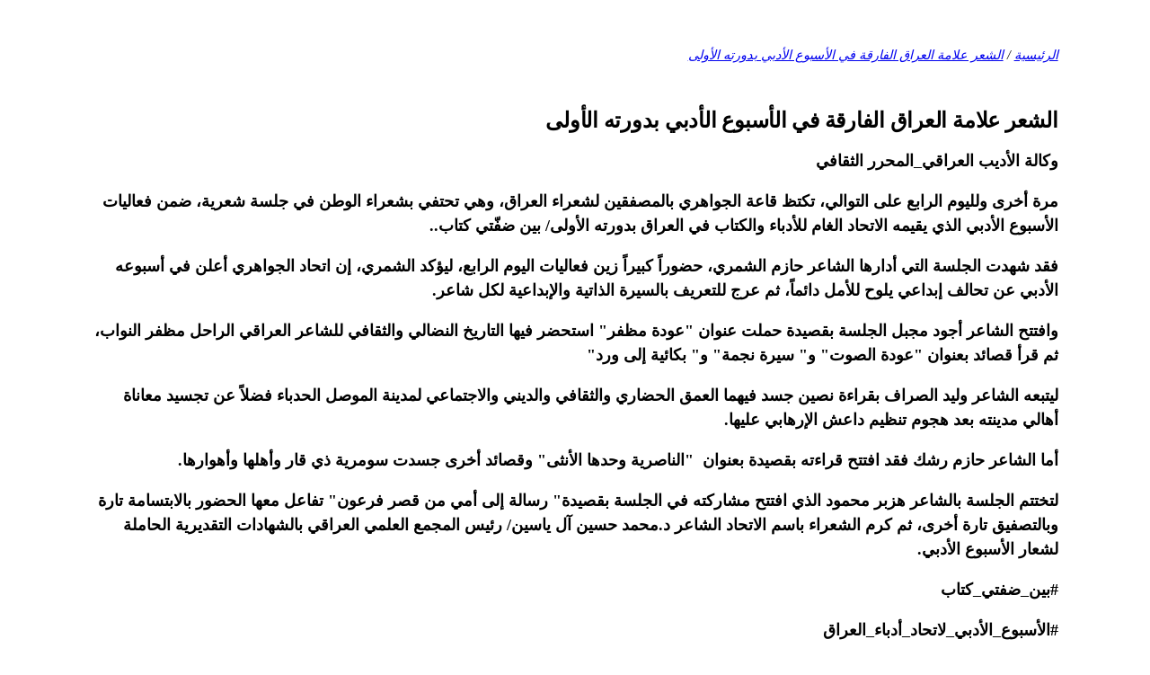

--- FILE ---
content_type: text/html; charset=utf-8
request_url: https://iraqiwritersunion.com/print:page,1,1214-.html
body_size: 8444
content:
<!DOCTYPE html>
<html>
<head>
	<meta charset="utf-8">
	<style>
		body { margin: 4% 8%; font: 300 18px/1.5 tahoma; background-color: #fff; color: #000; direction: rtl; }
		h1,h2,h3,h4,h5 { margin: 2em 0 .6em 0; letter-spacing: -0.01em; line-height: normal; font-weight: bold; text-rendering: optimizeLegibility; }
		h1 { font-size: 24px; }
		h2 { font-size: 22px; }
		h3 { font-size: 20px; }
		h4 { font-size: 18px; }
		h5 { font-size: 16px; }
		img { border:0; }
		.top, .back, .meta { font-style: italic; font-size: .8em; }
		.meta { color: #b1b1b1; margin: 1em 0 3em 0; }
	</style>

<title> نسخة صالحة للطباعة الشعر علامة العراق الفارقة في الأسبوع الأدبي بدورته الأولى</title></head>
<body>
	<div class="top"><a href="/">الرئيسية</a> / <a href="https://iraqiwritersunion.com/1214-.html">الشعر علامة العراق الفارقة في الأسبوع الأدبي بدورته الأولى</a></div>
	<h1 class="title">الشعر علامة العراق الفارقة في الأسبوع الأدبي بدورته الأولى</h1>
	<div class="text">
	<p dir="rtl"><span style="font-size:18px;"><span style="font-family:'Times New Roman', Times, serif, '-webkit-standard';"><b>وكالة الأديب العراقي_المحرر الثقافي </b></span></span></p><p dir="rtl"><span style="font-size:18px;"><span style="font-family:'Times New Roman', Times, serif, '-webkit-standard';"><b>مرة أخرى ولليوم الرابع على التوالي، تكتظ قاعة الجواهري بالمصفقين لشعراء العراق، وهي تحتفي بشعراء الوطن في جلسة شعرية، ضمن فعاليات الأسبوع الأدبي الذي يقيمه الاتحاد الغام للأدباء والكتاب في العراق بدورته الأولى/ بين ضفّتي كتاب.. </b></span></span></p><p dir="rtl"><span style="font-size:18px;"><span style="font-family:'Times New Roman', Times, serif, '-webkit-standard';"><b>فقد شهدت الجلسة التي أدارها الشاعر حازم الشمري، حضوراً كبيراً زين فعاليات اليوم الرابع، ليؤكد الشمري، إن اتحاد الجواهري أعلن في أسبوعه الأدبي عن تحالف إبداعي يلوح للأمل دائماً، ثم عرج للتعريف بالسيرة الذاتية والإبداعية لكل شاعر.</b></span></span></p><p dir="rtl"><span style="font-size:18px;"><span style="font-family:'Times New Roman', Times, serif, '-webkit-standard';"><b>وافتتح الشاعر أجود مجبل الجلسة بقصيدة حملت عنوان "عودة مظفر" استحضر فيها التاريخ النضالي والثقافي للشاعر العراقي الراحل مظفر النواب، ثم قرأ قصائد بعنوان "عودة الصوت" و" سيرة نجمة" و" بكائية إلى ورد" </b></span></span></p><p dir="rtl"><span style="font-size:18px;"><span style="font-family:'Times New Roman', Times, serif, '-webkit-standard';"><b>ليتبعه الشاعر وليد الصراف بقراءة نصين جسد فيهما العمق الحضاري والثقافي والديني والاجتماعي لمدينة الموصل الحدباء فضلاً عن تجسيد معاناة أهالي مدينته بعد هجوم تنظيم داعش الإرهابي عليها.</b></span></span></p><p dir="rtl"><span style="font-size:18px;"><span style="font-family:'Times New Roman', Times, serif, '-webkit-standard';"><b>أما الشاعر حازم رشك فقد افتتح قراءته بقصيدة بعنوان  "الناصرية وحدها الأنثى" وقصائد أخرى جسدت سومرية ذي قار وأهلها وأهوارها.</b></span></span></p><p dir="rtl"><span style="font-size:18px;"><span style="font-family:'Times New Roman', Times, serif, '-webkit-standard';"><b>لتختتم الجلسة بالشاعر هزبر محمود الذي افتتح مشاركته في الجلسة بقصيدة" رسالة إلى أمي من قصر فرعون" تفاعل معها الحضور بالابتسامة تارة وبالتصفيق تارة أخرى، ثم كرم الشعراء باسم الاتحاد </b></span></span><span style="font-size:18px;"><span style="font-family:'Times New Roman', Times, serif, '-webkit-standard';"><b>الشاعر د.محمد حسين آل ياسين/ رئيس المجمع العلمي العراقي بالشهادات التقديرية الحاملة لشعار الأسبوع الأدبي.</b></span></span></p><p dir="rtl"><span style="font-size:18px;"><span style="font-family:'Times New Roman', Times, serif, '-webkit-standard';"><b>#بين_ضفتي_كتاب</b></span></span></p><p dir="rtl"><span style="font-size:18px;"><span style="font-family:'Times New Roman', Times, serif, '-webkit-standard';"><b>#الأسبوع_الأدبي_لاتحاد_أدباء_العراق</b></span></span></p><p dir="rtl"><span style="font-size:18px;"><span style="font-family:'Times New Roman', Times, serif, '-webkit-standard';"><b>#الأدباء_نبض_الوطن</b></span></span></p><p dir="rtl"><span style="font-size:18px;"><span style="font-family:'Times New Roman', Times, serif, '-webkit-standard';"><b>.............................. </b></span></span></p><p dir="rtl"><span style="font-size:18px;"><span style="font-family:'Times New Roman', Times, serif, '-webkit-standard';"><b>لمتابعة نشاطات الاتحاد:</b></span></span></p><p dir="rtl"><span style="font-size:18px;"><span style="font-family:'Times New Roman', Times, serif, '-webkit-standard';"><b>الويب/ الاتحاد:</b></span></span></p><p dir="rtl"><span style="font-size:18px;"><span style="font-family:'Times New Roman', Times, serif, '-webkit-standard';"><b><span dir="ltr">https://iraqiwritersunion.com</span>/</b></span></span></p><p dir="rtl"><span style="font-size:18px;"><span style="font-family:'Times New Roman', Times, serif, '-webkit-standard';"><b>الفيس بوك/ الاتحاد:</b></span></span></p><p dir="rtl"><span style="font-size:18px;"><span style="font-family:'Times New Roman', Times, serif, '-webkit-standard';"><b><span dir="ltr">https://www.facebook.com/iraqiwritersunion?mibextid=ZbWKwL</span></b></span></span></p><p dir="rtl"><span style="font-size:18px;"><span style="font-family:'Times New Roman', Times, serif, '-webkit-standard';"><b>الانستغرام/ الاتحاد:</b></span></span></p><p dir="rtl"><span style="font-size:18px;"><span style="font-family:'Times New Roman', Times, serif, '-webkit-standard';"><b><span dir="ltr">https://instagram.com/iraqi_writers?igshid=MzNlNGNkZWQ4Mg</span>==</b></span></span></p><p dir="rtl"><span style="font-size:18px;"><span style="font-family:'Times New Roman', Times, serif, '-webkit-standard';"><b>انستغرام متحف الأدباء:</b></span></span></p><p dir="rtl"><span style="font-size:18px;"><span style="font-family:'Times New Roman', Times, serif, '-webkit-standard';"><b><span dir="ltr">https://instagram.com/writers_museum?igshid=MzNlNGNkZWQ4Mg</span>==</b></span></span></p><p dir="rtl"><span style="font-size:18px;"><span style="font-family:'Times New Roman', Times, serif, '-webkit-standard';"><b>الفيسبوك/ متحف الأدباء:</b></span></span></p><p dir="rtl"><span style="font-size:18px;"><span style="font-family:'Times New Roman', Times, serif, '-webkit-standard';"><b><span dir="ltr">https://www.facebook.com/profile.php?id=100089542158676&amp;mibextid=ZbWKwL</span></b></span></span></p><p dir="rtl"><span style="font-size:18px;"><span style="font-family:'Times New Roman', Times, serif, '-webkit-standard';"><b>قناة الأدباء/ يوتيوب:</b></span></span></p><p dir="rtl"><span style="font-size:18px;"><span style="font-family:'Times New Roman', Times, serif, '-webkit-standard';"><b><span dir="ltr">https://youtube.com/@user-db3ks4fl6m</span></b></span></span></p><p dir="rtl"><span style="font-size:18px;"><span style="font-family:'Times New Roman', Times, serif, '-webkit-standard';"><b> </b></span></span></p><p dir="rtl"><span dir="ltr"><b><span style="font-family:'Times New Roman', Times, serif, '-webkit-standard';font-size:18px;">https://iraqiwritersunion.com/cpadmin.php?mod=addnews&amp;action=addnews</span></b></span></p><p dir="rtl"><span dir="ltr"> </span></p>
	</div>
	<div class="meta">6-12-2023, 08:32</div>
	<a class="back" href="javascript:history.go(-1)">عودة</a>
</body>
</html>